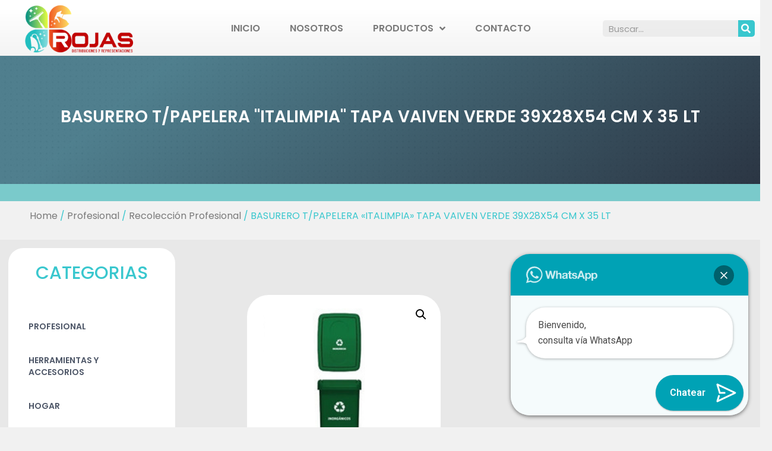

--- FILE ---
content_type: text/css
request_url: https://rojas.com.bo/wp-content/uploads/elementor/css/post-4615.css?ver=1698620979
body_size: 1292
content:
.elementor-4615 .elementor-element.elementor-element-b7ae509:not(.elementor-motion-effects-element-type-background), .elementor-4615 .elementor-element.elementor-element-b7ae509 > .elementor-motion-effects-container > .elementor-motion-effects-layer{background:url("http://rojas.com.bo/wp-content/uploads/2021/05/banner-abajo.png") 50% 50%;background-size:cover;}.elementor-4615 .elementor-element.elementor-element-b7ae509 > .elementor-background-overlay{background-color:transparent;background-image:linear-gradient(340deg, var( --e-global-color-secondary ) 100%, var( --e-global-color-secondary ) 100%);opacity:0.58;transition:background 0.3s, border-radius 0.3s, opacity 0.3s;}.elementor-4615 .elementor-element.elementor-element-b7ae509{border-style:solid;border-width:3px 0px 0px 0px;transition:background 0.3s, border 0.3s, border-radius 0.3s, box-shadow 0.3s;}.elementor-bc-flex-widget .elementor-4615 .elementor-element.elementor-element-8edf6c7.elementor-column .elementor-widget-wrap{align-items:center;}.elementor-4615 .elementor-element.elementor-element-8edf6c7.elementor-column.elementor-element[data-element_type="column"] > .elementor-widget-wrap.elementor-element-populated{align-content:center;align-items:center;}.elementor-4615 .elementor-element.elementor-element-23c5523 > .elementor-container > .elementor-column > .elementor-widget-wrap{align-content:flex-start;align-items:flex-start;}.elementor-bc-flex-widget .elementor-4615 .elementor-element.elementor-element-656fc39.elementor-column .elementor-widget-wrap{align-items:center;}.elementor-4615 .elementor-element.elementor-element-656fc39.elementor-column.elementor-element[data-element_type="column"] > .elementor-widget-wrap.elementor-element-populated{align-content:center;align-items:center;}.elementor-4615 .elementor-element.elementor-element-656fc39.elementor-column > .elementor-widget-wrap{justify-content:flex-start;}.elementor-4615 .elementor-element.elementor-element-656fc39 > .elementor-element-populated{padding:2em 2em 2em 2em;}.elementor-bc-flex-widget .elementor-4615 .elementor-element.elementor-element-f512304.elementor-column .elementor-widget-wrap{align-items:flex-start;}.elementor-4615 .elementor-element.elementor-element-f512304.elementor-column.elementor-element[data-element_type="column"] > .elementor-widget-wrap.elementor-element-populated{align-content:flex-start;align-items:flex-start;}.elementor-4615 .elementor-element.elementor-element-f512304.elementor-column > .elementor-widget-wrap{justify-content:flex-start;}.elementor-4615 .elementor-element.elementor-element-f512304 > .elementor-element-populated{padding:0em 0em 0em 0em;}.elementor-4615 .elementor-element.elementor-element-3e1594f .elementor-icon-wrapper{text-align:center;}.elementor-4615 .elementor-element.elementor-element-3e1594f.elementor-view-stacked .elementor-icon{background-color:#FFFFFF;}.elementor-4615 .elementor-element.elementor-element-3e1594f.elementor-view-framed .elementor-icon, .elementor-4615 .elementor-element.elementor-element-3e1594f.elementor-view-default .elementor-icon{color:#FFFFFF;border-color:#FFFFFF;}.elementor-4615 .elementor-element.elementor-element-3e1594f.elementor-view-framed .elementor-icon, .elementor-4615 .elementor-element.elementor-element-3e1594f.elementor-view-default .elementor-icon svg{fill:#FFFFFF;}.elementor-4615 .elementor-element.elementor-element-3e1594f .elementor-icon i, .elementor-4615 .elementor-element.elementor-element-3e1594f .elementor-icon svg{transform:rotate(0deg);}.elementor-4615 .elementor-element.elementor-element-e988624{text-align:center;}.elementor-4615 .elementor-element.elementor-element-e988624 .elementor-heading-title{color:#FFFFFF;font-family:"Montserrat", Sans-serif;font-size:32px;font-weight:600;line-height:1.4em;text-shadow:0px 0px 10px rgba(0,0,0,0.3);}.elementor-4615 .elementor-element.elementor-element-efbdcc7 .elementor-text-editor{text-align:center;}.elementor-4615 .elementor-element.elementor-element-efbdcc7{color:#ffffff;font-family:"Poppins", Sans-serif;font-size:16px;line-height:0.4em;}.elementor-bc-flex-widget .elementor-4615 .elementor-element.elementor-element-e5d9a3c.elementor-column .elementor-widget-wrap{align-items:flex-start;}.elementor-4615 .elementor-element.elementor-element-e5d9a3c.elementor-column.elementor-element[data-element_type="column"] > .elementor-widget-wrap.elementor-element-populated{align-content:flex-start;align-items:flex-start;}.elementor-4615 .elementor-element.elementor-element-e5d9a3c > .elementor-element-populated{padding:0em 0em 0em 0em;}.elementor-4615 .elementor-element.elementor-element-0705ee1 .elementor-icon-wrapper{text-align:center;}.elementor-4615 .elementor-element.elementor-element-0705ee1.elementor-view-stacked .elementor-icon{background-color:#FFFFFF;}.elementor-4615 .elementor-element.elementor-element-0705ee1.elementor-view-framed .elementor-icon, .elementor-4615 .elementor-element.elementor-element-0705ee1.elementor-view-default .elementor-icon{color:#FFFFFF;border-color:#FFFFFF;}.elementor-4615 .elementor-element.elementor-element-0705ee1.elementor-view-framed .elementor-icon, .elementor-4615 .elementor-element.elementor-element-0705ee1.elementor-view-default .elementor-icon svg{fill:#FFFFFF;}.elementor-4615 .elementor-element.elementor-element-0705ee1 .elementor-icon i, .elementor-4615 .elementor-element.elementor-element-0705ee1 .elementor-icon svg{transform:rotate(0deg);}.elementor-4615 .elementor-element.elementor-element-3847a7b{text-align:center;}.elementor-4615 .elementor-element.elementor-element-3847a7b .elementor-heading-title{color:#FFFFFF;font-family:"Montserrat", Sans-serif;font-size:32px;font-weight:600;line-height:1.4em;text-shadow:0px 0px 10px rgba(0,0,0,0.3);}.elementor-4615 .elementor-element.elementor-element-8d597d6 .elementor-icon-list-icon i{color:#FFFFFF;font-size:26px;}.elementor-4615 .elementor-element.elementor-element-8d597d6 .elementor-icon-list-icon svg{fill:#FFFFFF;width:26px;}.elementor-4615 .elementor-element.elementor-element-8d597d6 .elementor-icon-list-text{color:#ffffff;padding-left:8px;}.elementor-4615 .elementor-element.elementor-element-8d597d6 .elementor-icon-list-item, .elementor-4615 .elementor-element.elementor-element-8d597d6 .elementor-icon-list-item a{font-family:"Poppins", Sans-serif;font-size:16px;}.elementor-bc-flex-widget .elementor-4615 .elementor-element.elementor-element-ceb380f.elementor-column .elementor-widget-wrap{align-items:flex-start;}.elementor-4615 .elementor-element.elementor-element-ceb380f.elementor-column.elementor-element[data-element_type="column"] > .elementor-widget-wrap.elementor-element-populated{align-content:flex-start;align-items:flex-start;}.elementor-4615 .elementor-element.elementor-element-ceb380f > .elementor-element-populated{padding:0em 0em 0em 0em;}.elementor-4615 .elementor-element.elementor-element-24c152c .elementor-icon-wrapper{text-align:center;}.elementor-4615 .elementor-element.elementor-element-24c152c.elementor-view-stacked .elementor-icon{background-color:#FFFFFF;}.elementor-4615 .elementor-element.elementor-element-24c152c.elementor-view-framed .elementor-icon, .elementor-4615 .elementor-element.elementor-element-24c152c.elementor-view-default .elementor-icon{color:#FFFFFF;border-color:#FFFFFF;}.elementor-4615 .elementor-element.elementor-element-24c152c.elementor-view-framed .elementor-icon, .elementor-4615 .elementor-element.elementor-element-24c152c.elementor-view-default .elementor-icon svg{fill:#FFFFFF;}.elementor-4615 .elementor-element.elementor-element-24c152c .elementor-icon i, .elementor-4615 .elementor-element.elementor-element-24c152c .elementor-icon svg{transform:rotate(0deg);}.elementor-4615 .elementor-element.elementor-element-6723411{text-align:center;}.elementor-4615 .elementor-element.elementor-element-6723411 .elementor-heading-title{color:#FFFFFF;font-family:"Montserrat", Sans-serif;font-size:32px;font-weight:600;line-height:1.4em;text-shadow:0px 0px 10px rgba(0,0,0,0.3);}.elementor-4615 .elementor-element.elementor-element-8ce33d9 .elementor-text-editor{text-align:center;}.elementor-4615 .elementor-element.elementor-element-8ce33d9{color:#ffffff;font-family:"Poppins", Sans-serif;font-size:16px;line-height:0.4em;}.elementor-bc-flex-widget .elementor-4615 .elementor-element.elementor-element-baac16a.elementor-column .elementor-widget-wrap{align-items:flex-start;}.elementor-4615 .elementor-element.elementor-element-baac16a.elementor-column.elementor-element[data-element_type="column"] > .elementor-widget-wrap.elementor-element-populated{align-content:flex-start;align-items:flex-start;}.elementor-4615 .elementor-element.elementor-element-baac16a > .elementor-element-populated{padding:0em 0em 0em 0em;}.elementor-4615 .elementor-element.elementor-element-d800afd .elementor-icon-wrapper{text-align:center;}.elementor-4615 .elementor-element.elementor-element-d800afd.elementor-view-stacked .elementor-icon{background-color:#FFFFFF;}.elementor-4615 .elementor-element.elementor-element-d800afd.elementor-view-framed .elementor-icon, .elementor-4615 .elementor-element.elementor-element-d800afd.elementor-view-default .elementor-icon{color:#FFFFFF;border-color:#FFFFFF;}.elementor-4615 .elementor-element.elementor-element-d800afd.elementor-view-framed .elementor-icon, .elementor-4615 .elementor-element.elementor-element-d800afd.elementor-view-default .elementor-icon svg{fill:#FFFFFF;}.elementor-4615 .elementor-element.elementor-element-d800afd .elementor-icon i, .elementor-4615 .elementor-element.elementor-element-d800afd .elementor-icon svg{transform:rotate(0deg);}.elementor-4615 .elementor-element.elementor-element-56199a6{text-align:center;}.elementor-4615 .elementor-element.elementor-element-56199a6 .elementor-heading-title{color:#FFFFFF;font-family:"Montserrat", Sans-serif;font-size:32px;font-weight:600;line-height:1.4em;text-shadow:0px 0px 10px rgba(0,0,0,0.3);}.elementor-4615 .elementor-element.elementor-element-28a0274 .elementor-text-editor{text-align:center;}.elementor-4615 .elementor-element.elementor-element-28a0274{color:#ffffff;font-family:"Poppins", Sans-serif;font-size:16px;line-height:0.4em;}.elementor-4615 .elementor-element.elementor-element-f307906 > .elementor-widget-container{margin:0px 0px -19px 231px;padding:7px 7px 7px 7px;}@media(max-width:1024px) and (min-width:768px){.elementor-4615 .elementor-element.elementor-element-f512304{width:18%;}}@media(max-width:1024px){.elementor-4615 .elementor-element.elementor-element-b7ae509{padding:1em 1em 1em 1em;}.elementor-4615 .elementor-element.elementor-element-656fc39 > .elementor-widget-wrap > .elementor-widget:not(.elementor-widget__width-auto):not(.elementor-widget__width-initial):not(:last-child):not(.elementor-absolute){margin-bottom:10px;}.elementor-4615 .elementor-element.elementor-element-f512304 > .elementor-widget-wrap > .elementor-widget:not(.elementor-widget__width-auto):not(.elementor-widget__width-initial):not(:last-child):not(.elementor-absolute){margin-bottom:10px;}.elementor-4615 .elementor-element.elementor-element-3e1594f .elementor-icon{font-size:54px;}.elementor-4615 .elementor-element.elementor-element-e988624 .elementor-heading-title{font-size:19px;}.elementor-4615 .elementor-element.elementor-element-efbdcc7{font-size:12px;}.elementor-4615 .elementor-element.elementor-element-e5d9a3c > .elementor-widget-wrap > .elementor-widget:not(.elementor-widget__width-auto):not(.elementor-widget__width-initial):not(:last-child):not(.elementor-absolute){margin-bottom:10px;}.elementor-4615 .elementor-element.elementor-element-3847a7b .elementor-heading-title{font-size:19px;}.elementor-4615 .elementor-element.elementor-element-8d597d6 .elementor-icon-list-item, .elementor-4615 .elementor-element.elementor-element-8d597d6 .elementor-icon-list-item a{font-size:11px;}.elementor-4615 .elementor-element.elementor-element-ceb380f > .elementor-widget-wrap > .elementor-widget:not(.elementor-widget__width-auto):not(.elementor-widget__width-initial):not(:last-child):not(.elementor-absolute){margin-bottom:10px;}.elementor-4615 .elementor-element.elementor-element-6723411 .elementor-heading-title{font-size:19px;}.elementor-4615 .elementor-element.elementor-element-8ce33d9{font-size:9px;}.elementor-4615 .elementor-element.elementor-element-baac16a > .elementor-widget-wrap > .elementor-widget:not(.elementor-widget__width-auto):not(.elementor-widget__width-initial):not(:last-child):not(.elementor-absolute){margin-bottom:10px;}.elementor-4615 .elementor-element.elementor-element-56199a6 .elementor-heading-title{font-size:19px;}.elementor-4615 .elementor-element.elementor-element-28a0274{font-size:9px;}}@media(max-width:767px){.elementor-4615 .elementor-element.elementor-element-8edf6c7 > .elementor-element-populated{margin:0px 0px 0px 0px;padding:0px 0px 0px 0px;}.elementor-4615 .elementor-element.elementor-element-efbdcc7{font-size:19px;}.elementor-4615 .elementor-element.elementor-element-0705ee1 .elementor-icon-wrapper{text-align:center;}.elementor-4615 .elementor-element.elementor-element-8d597d6 .elementor-icon-list-item, .elementor-4615 .elementor-element.elementor-element-8d597d6 .elementor-icon-list-item a{font-size:20px;}.elementor-4615 .elementor-element.elementor-element-8ce33d9{font-size:19px;}.elementor-4615 .elementor-element.elementor-element-28a0274{font-size:19px;}}

--- FILE ---
content_type: text/css
request_url: https://rojas.com.bo/wp-content/uploads/elementor/css/post-3157.css?ver=1698621735
body_size: 2154
content:
.elementor-3157 .elementor-element.elementor-element-921ee2c > .elementor-container{min-height:30vh;}.elementor-3157 .elementor-element.elementor-element-921ee2c:not(.elementor-motion-effects-element-type-background), .elementor-3157 .elementor-element.elementor-element-921ee2c > .elementor-motion-effects-container > .elementor-motion-effects-layer{background-color:#4CCCD3;background-image:url("http://rojas.com.bo/wp-content/uploads/2021/05/bg-pattern3.png");background-position:center center;}.elementor-3157 .elementor-element.elementor-element-921ee2c > .elementor-background-overlay{background-color:transparent;background-image:linear-gradient(320deg, #0B1727 0%, #135468D9 81%);opacity:0.87;transition:background 0.3s, border-radius 0.3s, opacity 0.3s;}.elementor-3157 .elementor-element.elementor-element-921ee2c{transition:background 0.3s, border 0.3s, border-radius 0.3s, box-shadow 0.3s;margin-top:0px;margin-bottom:0px;padding:0px 0px 0px 0px;}.elementor-bc-flex-widget .elementor-3157 .elementor-element.elementor-element-d7d6c97.elementor-column .elementor-widget-wrap{align-items:center;}.elementor-3157 .elementor-element.elementor-element-d7d6c97.elementor-column.elementor-element[data-element_type="column"] > .elementor-widget-wrap.elementor-element-populated{align-content:center;align-items:center;}.elementor-3157 .elementor-element.elementor-element-d7d6c97 > .elementor-element-populated{padding:0px 0px 0px 0px;}.elementor-3157 .elementor-element.elementor-element-eb91993{text-align:center;}.elementor-3157 .elementor-element.elementor-element-eb91993 .elementor-heading-title{color:#FCFCFC;font-size:28px;font-weight:600;text-transform:uppercase;}.elementor-3157 .elementor-element.elementor-element-eb91993 > .elementor-widget-container{margin:10px 0px 0px 0px;}.elementor-3157 .elementor-element.elementor-element-712ccbc > .elementor-background-overlay{background-color:#03A2A5;opacity:0.5;}.elementor-3157 .elementor-element.elementor-element-712ccbc{margin-top:0px;margin-bottom:0px;padding:9px 0px 0px 0px;}.elementor-3157 .elementor-element.elementor-element-207e30d > .elementor-background-overlay{opacity:0.5;transition:background 0.3s, border-radius 0.3s, opacity 0.3s;}.elementor-3157 .elementor-element.elementor-element-207e30d{transition:background 0.3s, border 0.3s, border-radius 0.3s, box-shadow 0.3s;}.elementor-3157 .elementor-element.elementor-element-cf42612 .woocommerce-breadcrumb{color:var( --e-global-color-secondary );font-family:"Poppins", Sans-serif;font-size:16px;text-align:left;}.elementor-3157 .elementor-element.elementor-element-cf42612 .woocommerce-breadcrumb > a{color:var( --e-global-color-text );}.elementor-3157 .elementor-element.elementor-element-cf42612 > .elementor-widget-container{background-color:#39C7CE00;}.elementor-3157 .elementor-element.elementor-element-6299acc9 > .elementor-background-overlay{background-color:#DEDEDE;opacity:0.5;}.elementor-3157 .elementor-element.elementor-element-6299acc9{margin-top:0px;margin-bottom:0px;padding:0px 0px 0px 0px;}.elementor-3157 .elementor-element.elementor-element-a564d56:not(.elementor-motion-effects-element-type-background) > .elementor-widget-wrap, .elementor-3157 .elementor-element.elementor-element-a564d56 > .elementor-widget-wrap > .elementor-motion-effects-container > .elementor-motion-effects-layer{background-color:transparent;background-image:linear-gradient(180deg, #FFFFFF 0%, #FFFFFF 100%);}.elementor-3157 .elementor-element.elementor-element-a564d56 > .elementor-element-populated, .elementor-3157 .elementor-element.elementor-element-a564d56 > .elementor-element-populated > .elementor-background-overlay, .elementor-3157 .elementor-element.elementor-element-a564d56 > .elementor-background-slideshow{border-radius:25px 25px 25px 25px;}.elementor-3157 .elementor-element.elementor-element-a564d56 > .elementor-element-populated{transition:background 0.3s, border 0.3s, border-radius 0.3s, box-shadow 0.3s;margin:14px 14px 14px 14px;padding:0px 0px 0px 0px;}.elementor-3157 .elementor-element.elementor-element-a564d56 > .elementor-element-populated > .elementor-background-overlay{transition:background 0.3s, border-radius 0.3s, opacity 0.3s;}.elementor-3157 .elementor-element.elementor-element-fb8a0f4{text-align:center;}.elementor-3157 .elementor-element.elementor-element-fb8a0f4 .elementor-heading-title{color:var( --e-global-color-secondary );font-family:"Poppins", Sans-serif;font-size:30px;font-weight:500;}.elementor-3157 .elementor-element.elementor-element-fb8a0f4 > .elementor-widget-container{margin:24px 24px 24px 24px;padding:0px 0px 0px 0px;}.elementor-3157 .elementor-element.elementor-element-d9a1510 .elementor-menu-toggle{margin:0 auto;}.elementor-3157 .elementor-element.elementor-element-d9a1510 .elementor-nav-menu .elementor-item{font-family:"Poppins", Sans-serif;font-size:14px;font-weight:600;text-transform:uppercase;font-style:normal;}.elementor-3157 .elementor-element.elementor-element-d9a1510 .elementor-nav-menu--main .elementor-item{color:var( --e-global-color-5db62532 );padding-left:34px;padding-right:34px;padding-top:18px;padding-bottom:18px;}.elementor-3157 .elementor-element.elementor-element-d9a1510 .elementor-nav-menu--main .elementor-item:hover,
					.elementor-3157 .elementor-element.elementor-element-d9a1510 .elementor-nav-menu--main .elementor-item.elementor-item-active,
					.elementor-3157 .elementor-element.elementor-element-d9a1510 .elementor-nav-menu--main .elementor-item.highlighted,
					.elementor-3157 .elementor-element.elementor-element-d9a1510 .elementor-nav-menu--main .elementor-item:focus{color:var( --e-global-color-secondary );}.elementor-3157 .elementor-element.elementor-element-d9a1510 .e--pointer-framed .elementor-item:before{border-width:0px;}.elementor-3157 .elementor-element.elementor-element-d9a1510 .e--pointer-framed.e--animation-draw .elementor-item:before{border-width:0 0 0px 0px;}.elementor-3157 .elementor-element.elementor-element-d9a1510 .e--pointer-framed.e--animation-draw .elementor-item:after{border-width:0px 0px 0 0;}.elementor-3157 .elementor-element.elementor-element-d9a1510 .e--pointer-framed.e--animation-corners .elementor-item:before{border-width:0px 0 0 0px;}.elementor-3157 .elementor-element.elementor-element-d9a1510 .e--pointer-framed.e--animation-corners .elementor-item:after{border-width:0 0px 0px 0;}.elementor-3157 .elementor-element.elementor-element-d9a1510 .e--pointer-underline .elementor-item:after,
					 .elementor-3157 .elementor-element.elementor-element-d9a1510 .e--pointer-overline .elementor-item:before,
					 .elementor-3157 .elementor-element.elementor-element-d9a1510 .e--pointer-double-line .elementor-item:before,
					 .elementor-3157 .elementor-element.elementor-element-d9a1510 .e--pointer-double-line .elementor-item:after{height:0px;}body:not(.rtl) .elementor-3157 .elementor-element.elementor-element-d9a1510 .elementor-nav-menu--layout-horizontal .elementor-nav-menu > li:not(:last-child){margin-right:1px;}body.rtl .elementor-3157 .elementor-element.elementor-element-d9a1510 .elementor-nav-menu--layout-horizontal .elementor-nav-menu > li:not(:last-child){margin-left:1px;}.elementor-3157 .elementor-element.elementor-element-d9a1510 .elementor-nav-menu--main:not(.elementor-nav-menu--layout-horizontal) .elementor-nav-menu > li:not(:last-child){margin-bottom:1px;}.elementor-3157 .elementor-element.elementor-element-d9a1510 .elementor-nav-menu--main > .elementor-nav-menu > li > .elementor-nav-menu--dropdown, .elementor-3157 .elementor-element.elementor-element-d9a1510 .elementor-nav-menu__container.elementor-nav-menu--dropdown{margin-top:3px !important;}.elementor-3157 .elementor-element.elementor-element-d9a1510 > .elementor-widget-container{background-color:#DAD8D800;}.elementor-3157 .elementor-element.elementor-element-364201b6 > .elementor-element-populated{transition:background 0.3s, border 0.3s, border-radius 0.3s, box-shadow 0.3s;}.elementor-3157 .elementor-element.elementor-element-364201b6 > .elementor-element-populated > .elementor-background-overlay{transition:background 0.3s, border-radius 0.3s, opacity 0.3s;}.elementor-3157 .elementor-element.elementor-element-7edf6204:not(.elementor-motion-effects-element-type-background), .elementor-3157 .elementor-element.elementor-element-7edf6204 > .elementor-motion-effects-container > .elementor-motion-effects-layer{background-color:#39C7CE00;background-image:url("http://rojas.com.bo/wp-content/uploads/2021/05/dot.png");}.elementor-3157 .elementor-element.elementor-element-7edf6204{transition:background 0.3s, border 0.3s, border-radius 0.3s, box-shadow 0.3s;margin-top:-14px;margin-bottom:-14px;padding:27px 27px 27px 27px;}.elementor-3157 .elementor-element.elementor-element-7edf6204 > .elementor-background-overlay{transition:background 0.3s, border-radius 0.3s, opacity 0.3s;}.woocommerce .elementor-3157 .elementor-element.elementor-element-1bb0443 .woocommerce-product-gallery__trigger + .woocommerce-product-gallery__wrapper,
					.woocommerce .elementor-3157 .elementor-element.elementor-element-1bb0443 .flex-viewport{border-radius:36px 36px 36px 36px;}.elementor-3157 .elementor-element.elementor-element-1bb0443 > .elementor-widget-container{padding:60px 60px 60px 60px;}.elementor-3157 .elementor-element.elementor-element-66c5d1ec > .elementor-element-populated{padding:70px 70px 70px 70px;}.elementor-3157 .elementor-element.elementor-element-34b75106{text-align:left;}.elementor-3157 .elementor-element.elementor-element-34b75106 .elementor-heading-title{font-family:"Poppins", Sans-serif;font-size:24px;text-transform:capitalize;letter-spacing:0.6px;}.elementor-3157 .elementor-element.elementor-element-34b75106 > .elementor-widget-container{margin:0px 0px 1px 0px;padding:80px 0px 4px 0px;}.woocommerce .elementor-3157 .elementor-element.elementor-element-ec8df89 .woocommerce-product-details__short-description{font-family:"Poppins", Sans-serif;}.elementor-3157 .elementor-element.elementor-element-47b4e0c9:not(.elementor-motion-effects-element-type-background), .elementor-3157 .elementor-element.elementor-element-47b4e0c9 > .elementor-motion-effects-container > .elementor-motion-effects-layer{background-color:#DEDEDE;}.elementor-3157 .elementor-element.elementor-element-47b4e0c9{transition:background 0.3s, border 0.3s, border-radius 0.3s, box-shadow 0.3s;}.elementor-3157 .elementor-element.elementor-element-47b4e0c9 > .elementor-background-overlay{transition:background 0.3s, border-radius 0.3s, opacity 0.3s;}.elementor-3157 .elementor-element.elementor-element-1c03f120.elementor-wc-products  ul.products{grid-column-gap:60px;grid-row-gap:27px;}.elementor-3157 .elementor-element.elementor-element-1c03f120.elementor-wc-products ul.products li.product{text-align:center;border-style:solid;border-width:0px 0px 0px 0px;border-radius:12px;background-color:#FFFFFF;}.elementor-3157 .elementor-element.elementor-element-1c03f120.elementor-wc-products .attachment-woocommerce_thumbnail{border-style:solid;border-width:1px 1px 1px 1px;border-color:#ffffff;border-radius:12px 12px 12px 12px;margin-bottom:17px;}.elementor-3157 .elementor-element.elementor-element-1c03f120.elementor-wc-products ul.products li.product .woocommerce-loop-product__title{color:#000000;margin-bottom:21px;}.elementor-3157 .elementor-element.elementor-element-1c03f120.elementor-wc-products ul.products li.product .woocommerce-loop-category__title{color:#000000;margin-bottom:21px;}.elementor-3157 .elementor-element.elementor-element-1c03f120.elementor-wc-products ul.products li.product .woocommerce-loop-product__title, .elementor-3157 .elementor-element.elementor-element-1c03f120.elementor-wc-products ul.products li.product .woocommerce-loop-category__title{font-family:"Poppins", Sans-serif;font-size:12px;font-weight:500;}.elementor-3157 .elementor-element.elementor-element-1c03f120.elementor-wc-products ul.products li.product .star-rating{font-size:0em;}.elementor-3157 .elementor-element.elementor-element-1c03f120.elementor-wc-products ul.products li.product .price{color:#000000;font-family:"Poppins", Sans-serif;}.elementor-3157 .elementor-element.elementor-element-1c03f120.elementor-wc-products ul.products li.product .price ins{color:#000000;}.elementor-3157 .elementor-element.elementor-element-1c03f120.elementor-wc-products ul.products li.product .price ins .amount{color:#000000;}.elementor-3157 .elementor-element.elementor-element-1c03f120.elementor-wc-products ul.products li.product .price del{color:#898989;}.elementor-3157 .elementor-element.elementor-element-1c03f120.elementor-wc-products ul.products li.product .price del .amount{color:#898989;}.elementor-3157 .elementor-element.elementor-element-1c03f120.elementor-wc-products ul.products li.product .price del {font-family:"Poppins", Sans-serif;}.elementor-3157 .elementor-element.elementor-element-1c03f120.elementor-wc-products ul.products li.product .button{background-color:rgba(255,255,255,0.06);border-color:#bababa;font-family:"Poppins", Sans-serif;border-style:solid;border-width:1px 1px 1px 1px;border-radius:0px 0px 0px 0px;margin-top:25px;}.woocommerce .elementor-3157 .elementor-element.elementor-element-1c03f120.elementor-wc-products .products > h2{color:#11A8AB;font-family:"Poppins", Sans-serif;font-size:30px;font-weight:500;text-transform:uppercase;text-align:left;}.elementor-3157 .elementor-element.elementor-element-1c03f120.elementor-wc-products ul.products li.product span.onsale{display:block;margin:0px;}.elementor-3157 .elementor-element.elementor-element-1c03f120 > .elementor-widget-container{margin:0px 0px 0px 0px;padding:0px 0px 0px 0px;}.elementor-3157 .elementor-element.elementor-element-28b4e4d4 > .elementor-element-populated{padding:10px 70px 0px 70px;}.elementor-3157 .elementor-element.elementor-element-5969bae1 > .elementor-container > .elementor-column > .elementor-widget-wrap{align-content:center;align-items:center;}.elementor-3157 .elementor-element.elementor-element-5969bae1{border-style:solid;border-width:0px 0px 1px 0px;border-color:#7a7a7a;transition:background 0.3s, border 0.3s, border-radius 0.3s, box-shadow 0.3s;margin-top:0px;margin-bottom:070px;padding:0px 0px 20px 0px;}.elementor-3157 .elementor-element.elementor-element-5969bae1, .elementor-3157 .elementor-element.elementor-element-5969bae1 > .elementor-background-overlay{border-radius:0px 0px 0px 0px;}.elementor-3157 .elementor-element.elementor-element-5969bae1 > .elementor-background-overlay{transition:background 0.3s, border-radius 0.3s, opacity 0.3s;}.elementor-3157 .elementor-element.elementor-element-1cd0cb69 .elementor-heading-title{font-family:"Poppins", Sans-serif;font-size:15px;text-transform:capitalize;}.elementor-3157 .elementor-element.elementor-element-df7bf51{font-family:"Poppins", Sans-serif;font-size:13px;color:var( --e-global-color-secondary );}.elementor-3157 .elementor-element.elementor-element-df7bf51 a{color:#000000;}.elementor-3157 .elementor-element.elementor-element-df7bf51 > .elementor-widget-container{margin:0px 0px 0px 0px;padding:0px 0px 0px 0px;}@media(max-width:1024px){.elementor-3157 .elementor-element.elementor-element-921ee2c:not(.elementor-motion-effects-element-type-background), .elementor-3157 .elementor-element.elementor-element-921ee2c > .elementor-motion-effects-container > .elementor-motion-effects-layer{background-position:center center;}.elementor-3157 .elementor-element.elementor-element-921ee2c{padding:1em 1em 1em 1em;}.elementor-3157 .elementor-element.elementor-element-6299acc9{margin-top:0px;margin-bottom:0px;}.elementor-3157 .elementor-element.elementor-element-364201b6 > .elementor-element-populated{padding:30px 30px 30px 30px;}.elementor-3157 .elementor-element.elementor-element-66c5d1ec > .elementor-element-populated{padding:30px 30px 30px 30px;}.elementor-3157 .elementor-element.elementor-element-47b4e0c9{margin-top:0px;margin-bottom:0px;padding:0px 0px 0px 0px;}.elementor-3157 .elementor-element.elementor-element-3b5db8a4 > .elementor-element-populated{padding:30px 30px 30px 30px;}.elementor-3157 .elementor-element.elementor-element-1c03f120.elementor-wc-products  ul.products{grid-column-gap:20px;grid-row-gap:40px;}.elementor-3157 .elementor-element.elementor-element-28b4e4d4 > .elementor-element-populated{padding:30px 30px 30px 30px;}}@media(max-width:767px){.elementor-3157 .elementor-element.elementor-element-d7d6c97 > .elementor-element-populated{padding:2em 2em 2em 2em;}.elementor-3157 .elementor-element.elementor-element-364201b6 > .elementor-element-populated{margin:0px 0px 0px 0px;padding:0px 0px 0px 0px;}.elementor-3157 .elementor-element.elementor-element-66c5d1ec > .elementor-element-populated{padding:20px 20px 20px 20px;}.elementor-3157 .elementor-element.elementor-element-3b5db8a4 > .elementor-element-populated{padding:20px 20px 20px 20px;}.elementor-3157 .elementor-element.elementor-element-1c03f120.elementor-wc-products  ul.products{grid-column-gap:20px;grid-row-gap:40px;}.elementor-3157 .elementor-element.elementor-element-28b4e4d4 > .elementor-element-populated{padding:20px 20px 20px 20px;}}@media(min-width:768px){.elementor-3157 .elementor-element.elementor-element-d7d6c97{width:100%;}.elementor-3157 .elementor-element.elementor-element-a564d56{width:24.157%;}.elementor-3157 .elementor-element.elementor-element-364201b6{width:42.175%;}.elementor-3157 .elementor-element.elementor-element-3b5db8a4{width:52.713%;}.elementor-3157 .elementor-element.elementor-element-28b4e4d4{width:47.24%;}.elementor-3157 .elementor-element.elementor-element-2c632f39{width:55.079%;}.elementor-3157 .elementor-element.elementor-element-11c90bcb{width:44.921%;}}@media(min-width:1025px){.elementor-3157 .elementor-element.elementor-element-921ee2c:not(.elementor-motion-effects-element-type-background), .elementor-3157 .elementor-element.elementor-element-921ee2c > .elementor-motion-effects-container > .elementor-motion-effects-layer{background-attachment:fixed;}}